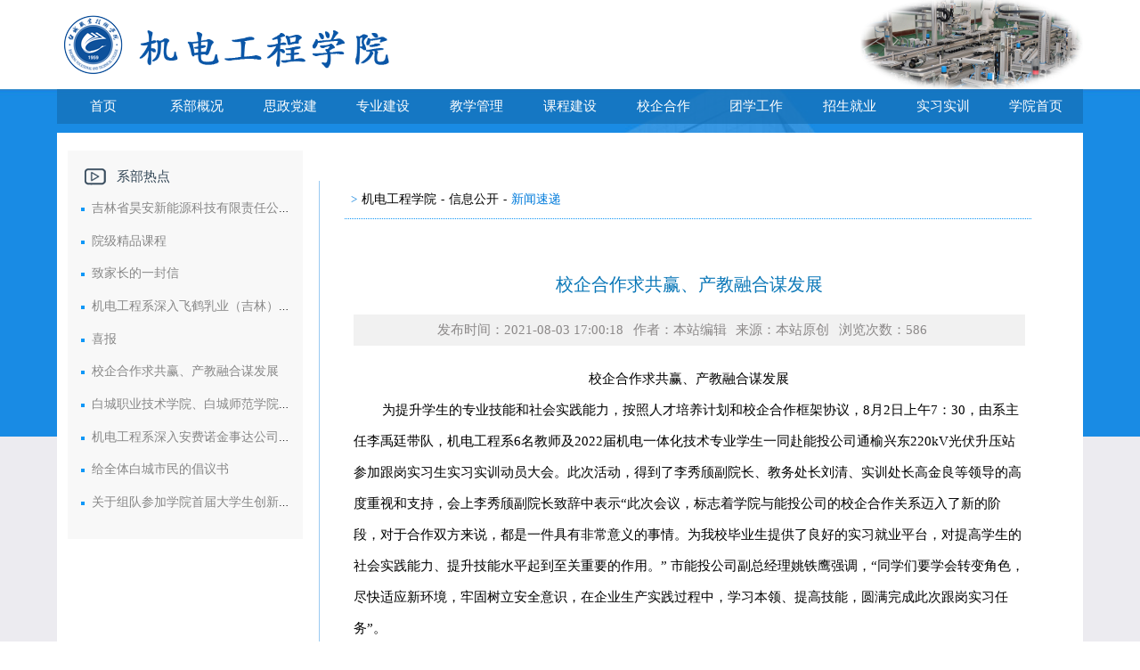

--- FILE ---
content_type: text/html;charset=UTF-8
request_url: https://www.bcvit.cn/jdxinwensudi/4222.jhtml
body_size: 4394
content:
<!DOCTYPE HTML PUBLIC "-//W3C//DTD HTML 4.01//EN" "http://www.w3.org/TR/html4/strict.dtd">
<html>
<head>
    <meta http-equiv="Content-Type" content="text/html; charset=UTF-8">
    <meta name="renderer" content="webkit">  
    <meta http-equiv="X-UA-Compatible" content="IE=Edge,chrome=1">
    <meta name="viewport" content="width=device-width,initial-scale=1,user-scalable=no">
    <meta name="baidu-site-verification" content="MGU7oXxhUC" />
    <title>教育部职业院校信息化教学能力提升培训 - 白城职业技术学院</title>
    <link rel="shortcut icon" href="/r/cms/www/default/images/bclogo.png">
    <link rel="stylesheet" href="/r/cms/www/default/css/zizhanej.css">
    <link rel="stylesheet" href="/r/cms/www/default/css/zizhanej2.css">
    <link rel="stylesheet" href="/r/cms/www/default/css/viewer.min.css">
    <script src="/r/cms/jquery.js" type="text/javascript"></script>
    <script src="/r/cms/front.js" type="text/javascript"></script>
    <script src="/r/cms/www/default/js/common.js" type="text/javascript"></script>
    <script type="text/javascript">
    $(function() {
        Cms.attachment("","4222","0","attach");
        Cms.viewCount("","4222");
        Cms.siteFlow("",location.href, document.referrer);
        });
    </script>
</head>
<body>
<!--header开始-->
<div class="header1 clearfix">
    <!--手机端导航-->
    <div class="sjdcaidan" id="sjdcaidan">
        <ul>
            <li><a href="/xueqianjiaoyuxi/index.jhtml">首页</a></li>

            <li><a href="http://www.bcvit.cn:80/jdxibugaikuang/index.jhtml" target="_self"> 系部概况</a></li>
            <li><a href="http://www.bcvit.cn:80/sizhengdangjian/index.jhtml" target="_self">思政党建</a></li>
            <li><a href="http://www.bcvit.cn:80/jdzhuanyejianshe/index.jhtml" target="_self">专业建设</a></li>
            <li><a href="http://www.bcvit.cn:80/shijianjidi/index.jhtml" target="_self">教学管理</a></li>
            <li><a href="http://www.bcvit.cn:80/jdkechengjs/index.jhtml" target="_self">课程建设</a></li>
            <li><a href="http://www.bcvit.cn:80/jdxiaoqihezuo/index.jhtml" target="_self">校企合作</a></li>
            <li><a href="http://www.bcvit.cn:80/jdtuanxuegongzuo/index.jhtml" target="_self">团学工作</a></li>
            <li><a href="http://www.bcvit.cn:80/jdzhaoshengjiuye/index.jhtml" target="_self">招生就业</a></li>
            <li><a href="http://www.bcvit.cn:80/shixishixunnews/index.jhtml" target="_self">实习实训</a></li>

            <li><a href="/">学院首页</a></li>
        </ul>
    </div><!--手机端导航结束-->
	
    <div class="h-neirong wid clearfix">
        <div class="logo2">
            <img src="/r/cms/www/default/images/tylogo.png">
            <img src="/r/cms/www/default/images_zsb/jdgcx.png" style="max-height:65px;">
        </div>
        <div class="xibulogo2">
            <img src="/r/cms/www/default/images_zsb/xibulogo.png" id="sjdanniu">
            <img src="/r/cms/www/default/images_zsb/jdtb.png" id="xibutb">
        </div>
    </div>
</div><!--header结束-->

<div class="top">
    <img src="/r/cms/www/default/images_zsb/top1.jpg" class="beijingtu">
    <div class="t-neirong clearfix wid">
        <div class="nav2 clearfix" id="n-xiala">
            <ul>
                <li><a href="/jidiangongchengxi/index.jhtml">首页</a></li>
				
                <li><a href="http://www.bcvit.cn:80/jdxibugaikuang/index.jhtml" target="_self"> 系部概况</a></li>
                <li><a href="http://www.bcvit.cn:80/sizhengdangjian/index.jhtml" target="_self">思政党建</a></li>
                <li><a href="http://www.bcvit.cn:80/jdzhuanyejianshe/index.jhtml" target="_self">专业建设</a></li>
                <li><a href="http://www.bcvit.cn:80/shijianjidi/index.jhtml" target="_self">教学管理</a></li>
                <li><a href="http://www.bcvit.cn:80/jdkechengjs/index.jhtml" target="_self">课程建设</a></li>
                <li><a href="http://www.bcvit.cn:80/jdxiaoqihezuo/index.jhtml" target="_self">校企合作</a></li>
                <li><a href="http://www.bcvit.cn:80/jdtuanxuegongzuo/index.jhtml" target="_self">团学工作</a></li>
                <li><a href="http://www.bcvit.cn:80/jdzhaoshengjiuye/index.jhtml" target="_self">招生就业</a></li>
                <li><a href="http://www.bcvit.cn:80/shixishixunnews/index.jhtml" target="_self">实习实训</a></li>

                <li><a href="/">学院首页</a></li>
            </ul>
        </div>
    </div>
</div>
<!--content内容开始-->
<div class="content-beijing">
    <div class="content wid clearfix" style="margin-top: 10px;">

        <div class="neirong clearfix">

            <!-- 所在位置 -->
            <div class="co-top " style="background:none">
    <p>
        <span style="color: #007bdb;">></span>
                <a href="#" target="_self">院部设置</a>
        <span style="color:#000;">-</span> 
        <a href="http://www.bcvit.cn:80/jidiangongchengxi/index.jhtml" target="_self">机电工程学院</a>
        <span style="color:#000;">-</span> 
        <a href="http://www.bcvit.cn:80/jdxinxigongkai/index.jhtml" target="_self">信息公开</a>
        <span style="color:#000;">-</span> 
        <a href="http://www.bcvit.cn:80/jdxinwensudi/index.jhtml" target="_self">新闻速递</a>
    </p>
</div>
            <!-- 新闻内容 -->
            <div class="co-neirong clearfix" id="jq22">
                <h1>校企合作求共赢、产教融合谋发展</h1>
                <p class="p1">
                    <span> 发布时间：2021-08-03 17:00:18</span>
                    <span> 作者：本站编辑</span>
                    <span>  来源：本站原创</span>
                    <span> 浏览次数：<span id="views"></span>
                </p>
                <p> <p align="center">
	<strong>校企合作求共赢、产教融合谋发展</strong></p>
<p>
	&nbsp; &nbsp; &nbsp; &nbsp; 为提升学生的专业技能和社会实践能力，按照人才培养计划和校企合作框架协议，8月2日上午7：30，由系主任李禹廷带队，机电工程系6名教师及2022届机电一体化技术专业学生一同赴能投公司通榆兴东220kV光伏升压站参加跟岗实习生实习实训动员大会。此次活动，得到了李秀颀副院长、教务处长刘清、实训处长高金良等领导的高度重视和支持，会上李秀颀副院长致辞中表示&ldquo;此次会议，标志着学院与能投公司的校企合作关系迈入了新的阶段，对于合作双方来说，都是一件具有非常意义的事情。为我校毕业生提供了良好的实习就业平台，对提高学生的社会实践能力、提升技能水平起到至关重要的作用。&rdquo; 市能投公司副总经理姚铁鹰强调，&ldquo;同学们要学会转变角色，尽快适应新环境，牢固树立安全意识，在企业生产实践过程中，学习本领、提高技能，圆满完成此次跟岗实习任务&rdquo;。</p>
<p>
	&nbsp; &nbsp; &nbsp; &nbsp; 本次实习采取现代学徒制培养模式，自2022年8月2日起至12月31日结束，为期5个月。会后，与会代表参观了升压站场区。</p>
<p>
	&nbsp;</p>
<p style="text-align: center;">
	&nbsp; &nbsp; &nbsp;<img alt="" src="/u/cms/www/202108/04093810h2fa.png" style="width: 556px; height: 263px;" /></p>
<p style="text-align: center;">
	&nbsp;市能投公司领导与学院领导、教师共同参加实习实训动员大会</p>
<p style="text-align: center;">
	<img alt="" src="/u/cms/www/202108/04093927to48.png" style="width: 554px; height: 266px;" /></p>
<p>
	&nbsp;</p>
<p align="center">
	李秀颀副院长和姚铁鹰副总经理签署校企合作协议</p>
<p align="center">
	<img alt="" src="/u/cms/www/202108/04094004k43j.png" style="width: 554px; height: 253px;" /></p>
<p align="center">
	学院领导为企业技术人员颁发兼职教师聘书</p>
<p style="text-align: center;">
	<img alt="" src="/u/cms/www/202108/040940216ymc.png" style="width: 554px; height: 275px;" /></p>
<p align="center">
	白城光伏发电站领跑奖励激励基地沙盘</p>
<p align="center">
	<img alt="" src="/u/cms/www/202108/040940596by0.png" style="width: 554px; height: 292px;" /></p>
<p align="center">
	白城光伏发电领跑基地项目概况</p>
<p style="text-align: center;">
	<img alt="" src="/u/cms/www/202108/04094120netw.png" style="width: 554px; height: 266px;" /></p>
<p align="center">
	通榆兴东220kV领跑励激励基地地室外广场</p>
<p style="text-align: center;">
	<img alt="" src="/u/cms/www/202108/04094138mbtd.png" style="width: 555px; height: 264px;" /></p>
<p align="center">
	通榆兴东220kV领跑奖励激励基地员工宿舍</p>
<p align="center">
	<img alt="" src="/u/cms/www/202108/040941531gml.png" style="width: 554px; height: 256px;" /></p>
<p align="center">
	通榆兴东220kV领跑奖励激励基地员工健身房</p>
<p align="center">
	<img alt="" src="/u/cms/www/202108/040942106wc2.png" /></p>
<p align="center">
	能投公司人力资源部张雪经理为学生介绍企业文化</p>
<p>
	&nbsp; &nbsp; &nbsp; &nbsp; 此次会议，标志着学院与市能投公司的校企合作关系迈入了新的阶段，机电工程系将依托校企合作平台积极开展实习实训，搭建合作项目，加强校企深度融合，开启校企合作的新篇章。</p>
<p>
	&nbsp;</p>
<p align="right">
	撰稿：纪东日</p>
<p align="right">
	审核：李禹廷</p>
<p align="right">
	2021年8月3日</p>
<p style="text-align: center;">
	&nbsp;</p>
<p>
	&nbsp;</p>
</p>



  
                <ul style=" margin-top:20px;">
                  <li ><strong>上一篇：</strong><a href="http://www.bcvit.cn:80/jdxinwensudi/4226.jhtml">机电工程系深入安费诺金事达公司走访调研</a></li>
                  <li><strong>下一篇：</strong><a href="http://www.bcvit.cn:80/jdxinwensudi/4186.jhtml">白城市能投公司来我系选拔跟岗实习学生</a></li>
                </ul>
            </div>
            
        </div>

        <!-- 系部热点 -->
        <div class="co-liebiao" id="liebiao"style="margin-right: 1%;width:23%;margin-left: 1%;">


        <div class="right-nav5">
            <h1><a href="#" >系部热点</a></h1>
            <ul style="padding:2% 6%;">
                                <li><a href="http://www.bcvit.cn:80/jyxx1/4623.jhtml" title="吉林省昊安新能源科技有限责任公司">吉林省昊安新能源科技有限责任公司</a></li>
                <li><a href="http://www.bcvit.cn:80/jingpinkecheng/1809.jhtml" title="院级精品课程">院级精品课程</a></li>
                <li><a href="http://www.bcvit.cn:80/jdtongzhigonggao/4474.jhtml" title="致家长的一封信">致家长的一封信</a></li>
                <li><a href="http://www.bcvit.cn:80/jdxinwensudi/4234.jhtml" title="机电工程系深入飞鹤乳业（吉林）分公司、成来电气有限公司走访调研">机电工程系深入飞鹤乳业（吉林）分公司</a></li>
                <li><a href="http://www.bcvit.cn:80/jdxinwensudi/4229.jhtml" title="喜报">喜报</a></li>
                <li><a href="http://www.bcvit.cn:80/jdxinwensudi/4222.jhtml" title="校企合作求共赢、产教融合谋发展">校企合作求共赢、产教融合谋发展</a></li>
                <li><a href="http://www.bcvit.cn:80/zsxx1/4610.jhtml" title="白城职业技术学院、白城师范学院分院 2022年初中起点招生简章">白城职业技术学院、白城师范学院分院 2</a></li>
                <li><a href="http://www.bcvit.cn:80/jdxinwensudi/4226.jhtml" title="机电工程系深入安费诺金事达公司走访调研">机电工程系深入安费诺金事达公司走访调</a></li>
                <li><a href="http://www.bcvit.cn:80/jdtongzhigonggao/4248.jhtml" title="给全体白城市民的倡议书">给全体白城市民的倡议书</a></li>
                <li><a href="http://www.bcvit.cn:80/jdtongzhigonggao/2927.jhtml" title="关于组队参加学院首届大学生创新创业大赛的通知">关于组队参加学院首届大学生创新创业大</a></li>
            </ul>
            <div class="clearfix"></div>
        </div>    </div>
</div>


<!--footer内容开始-->
<!--底部开始-->
<div class="footer1" >
<div class="f-neirong clearfix wid"  >
<div class="lianjie clearfix">
<div class="f-zuo"><p class="p1"><a href="#"><img src="/r/cms/www/default/images_zsb/lianjie.png">快速链接</a></p>

</div>

</div>
<div class="f-erweima clearfix">

<div class="xidh" style="float:left;margin-top: 10px;"><p class="p3">吉林省白城市白平公路50-34号 P.C:137000  Copyright © 2008-3 </p><p class="p3">联系电话：招生0436—5897171 就业0436-3360089 学院办公室0436-3361319</p></div>
<div class="erwei" style="display: block;float: right;margin-right:10px;"><img src="/r/cms/www/default/images/erweima.jpg" class="erweima"><span style="display: block;/*! float: right; */color: #fff;text-align: center;line-height: 30px;">微信公众平台</span></div>
</div>

</div>
</div>
<!--底部结束-->
</body>
</html>

--- FILE ---
content_type: text/html;charset=UTF-8
request_url: https://www.bcvit.cn/flow_statistic.jspx?page=https%3A%2F%2Fwww.bcvit.cn%2Fjdxinwensudi%2F4222.jhtml&referer=
body_size: 89
content:
<script>window.alert('当前链接中存在非法字符');window.history.go(-1);</script>

--- FILE ---
content_type: text/css
request_url: https://www.bcvit.cn/r/cms/www/default/css/zizhanej.css
body_size: 6654
content:
@charset "utf-8";
/* CSS Document */
*{ padding:0px; margin:0px;}
a{ text-decoration:none; color:#222;}
a:hover{ color:#142a48;} 
h1, h2, h3, h4, h5, h6, small {font-size: 100%; font-weight: normal;}
ol,ul li{ list-style:none;}
em,i,address{ font-style:normal;}
b,strong,th{ font-weight:normal;}
img,input{ border:0px;}
input,img,textarea,button{ vertical-align:middle;border:0px; font-family:" Microsoft YaHei";}
input[type="button"],input[type="submit"],input[type="reset"],select{-webkit-appearance:none;}
input,img,textarea{ vertical-align:middle; font-family:"Microsoft YaHei";}
body{ font-size:13px; font-family:"Microsoft YaHei"; }
.fl{ float:left;}
.fr{ float:right;}
.clear{ clear:both; height:0px; overflow:hidden;}
.clearfix:after{ content:""; height:0px; display:block; clear:both; visibility:hidden; }
.clearfix{ *zoom:1;}
.wid{ max-width:1500px; margin:0px auto;  }
.wid2{width:1400px; margin:0 auto; }
.header{ background:#f5f5f5;  height:40px;}
.h-left{ float:left;}
.h-left ul li{ float:left; margin-right:32px;line-height:39px; }
.h-left ul li a{font-size:14px; color:#5b5a5e;}
.h-left ul li a:hover{color:#3567ac;}
.h-left ul li img{ margin-right:6px;}
.h-right{ float:right;}
.h-right ul li{ float:left; margin-left:29px;font-size:15px; }
.h-right ul li img{ margin-right:6px;}
.sjdcaidan{ background:#FFF; opacity:0.8; width:50%; position:absolute; right:0px; top:10%; z-index:99999; display:none; height:100%;}
.sjdcaidan ul li{ margin-top:10%; text-align:center;}
/*.logo{ margin-top:21px; margin-bottom:21px; float:left;}*/

.logo{ margin-top:21px; margin-bottom:21px;float: left; }
.logo .xiaoxun{margin-top: 20px; margin-left: 60px;max-width: 300px;}
.top-neirong .input{position:relative;}
.top-neirong .input1{background: #f2f0f1;width: 21%;padding-left: 25px;font-size: 15px;color: #acabab;padding-top: 10px;padding-bottom: 10px;float: right;margin-top: 35px; position:relative; }
.top-neirong .input2{ position: absolute;right: 0.5%;top:34px;padding-top:15px; z-index:10; background:none; opacity:0;filter:alpha(opacity=0)  }
.top-neirong .input img{ position:absolute; right: 0.5%;top: 39px; z-index:9;}
.nav-beijing{background:#0A56A7; }

/* 漂浮菜单 */
.kj_link{ position: fixed; right:0; top:18%; z-index:99999;}
.kj_link li a{ color:#fff;width:90px; height:90px; margin-bottom:3px; display:block; text-align:center; position:relative;filter:Alpha(opacity=80); background:#000;}
.kj_link li a span{ position:absolute; bottom:10px; left:0; width:100%; text-align:center;}
.kj_link li.grzx a{ border-radius:5px 0 0 0; font-size:14px; background:rgba(48,73,135, 0.9); }
.kj_link li.grzx a:hover{background:#304987;}
.kj_link li.grzx a span.mp{ margin-top:-10px; display:block;    position: absolute;
    top: 36px; font-size:16px;}
.kj_link li.wycx a{  background:rgba(0, 0, 0, 0.6) url(../images/lhj_2.png) 31px 15px no-repeat;}
.kj_link li.wycx a:hover{background:#304987 url(../images/lhj_2.png) 31px 15px no-repeat;}
.kj_link li.wyzx a{  background:rgba(0, 0, 0, 0.6) url(../images/lhj_3.png) 31px 15px  no-repeat !important;border-radius:5px 0 0 0 ;background: #21201b url(../images/lhj_3.png) 31px 15px no-repeat;}
.kj_link li.wyzx a:hover{background:#304987 url(../images/lhj_3.png) 31px 15px  no-repeat !important;}
.kj_link li.wyts a{  background:rgba(0, 0, 0, 0.6) url(../images/lhj_4.png) 31px 15px  no-repeat !important;;border-radius:5px 0 0 0 ;background: #21201b url(../images/lhj_4.png) 31px 15px no-repeat;}
.kj_link li.wyts a:hover{background:#304987 url(../images/lhj_4.png) 31px 15px  no-repeat !important;;}
.kj_link li.wypj a{  background:rgba(0, 0, 0, 0.6) url(../images/youce5.png) 31px 15px  no-repeat !important;;border-radius:5px 0 0 0 ;background: #21201b url(../images/lhj_5.png) 31px 15px no-repeat;}
.kj_link li.wypj a:hover{background:#304987 url(../images/youce5.png) 31px 15px  no-repeat !important;;}
.kj_link li.wb a{  background:rgba(0, 0, 0, 0.6) url(../images/lhj_6.png) 31px 15px  no-repeat;}
.kj_link li.wb a:hover{background:#304987 url(../images/lhj_6.png) 31px 15px  no-repeat;}
.kj_link li a:hover{ background:#fff;}

.kj_link li.fhdb a{ width:90px; height:44px; border-radius:0 0 0 5px !important;; background:#304987 url(../images/ico11_zwl.png) no-repeat center}
.kj_link li.fhdb a:hover{ color:#ff6200;background:rgba(0, 0, 0, 0.6) url(../images/ico2_zwl.png) no-repeat center !important;; position:inherit;background:#21201b url(../images/ico2_zwl.png) no-repeat center;}

/*.nav{ float:right; width:67%; }*/
.nav ul li{ float:left; width: 9.09%; text-align:center;  position:relative;font-size: 16px;
line-height: 300%;}
.nav{}
.nav ul li:hover{ background:#f4f2f2; }
.nav ul li:hover a{ color:#3567ac;}
.nav ul li a{ font-size:16px; color:#ffffff;font-weight: 600;}
.banner{background-image:url(../images/banner0.jpg);}
.xuefeng{ position:absolute; bottom:10px; left:25%; z-index:111; width:60%; display:none;}
.xuefeng ul li{ float:left; width:200px; margin-right:24px; text-align:center; padding-top:10px; padding-bottom:10px; background:rgba(222,222,222,0.8); border-radius:5px;  }
.xuefeng ul li a{font-size:18px; color:#4b4b4b;}
.xuefeng ul li:hover{ background:rgba(5,71,147,0.7);}
.xuefeng ul li:hover a{ color:#ffffff;}
.xuefeng ul li img {
    margin-top: -11px;
    margin-right: 4%;
}
.xuefeng ul .gengduo{ width:5%; background:rgba(5,71,147,0.7);float: right;margin-top: -46px;margin-right: 14%;}
.xuefeng ul .gengduo a{color:#ffffff;}
.xuefeng ul li:nth-child(1){ background:rgba(5,71,147,0.7);}
.xuefeng ul li:nth-child(1) a{color:#ffffff;}
.tubiaokuang{ width:77%; overflow:hidden;  margin-left:15px;height: 46px; }
#tubiao{ width:1000%;transition:1s;  }
#big_box{ max-height: 519px; overflow:hidden; position:relative;}

#tupian{width:1000%;   }
#tupian img{float:left; width:10%; }
#button{ position:absolute; right:20px;bottom:20px;margin-left:-55px;z-index:100;}

#button span{ display:inline-block;width:10px;height:10px;  margin-left:4px;margin-right:4px;  background:#CCC;  cousor:pointer;}
.arrow{ display:none; text-decoration:none;color:#FFF;font-size:70px;font-weight:200; width:50px;height:100px;text-align:center;line-height:100px;background:rgba(6,135,250,0.4);position:absolute; top:40%;z-index:10; cursor:pointer; }
#big_box:hover .arrow{   }
.arrow:hover{}
#button .on{ background:#0A56A7;}
#prev{left:3px;}
#next{ right:3px;}

/*btns*/
.btns{ background:#f2f1f1; width:100%; height: 142px;margin-top:5px;}
.img-scroll { position:relative; margin:0 auto; width:100%;  height: 140px; float:left; }
.img-scroll .prev,.img-scroll .next { position:absolute; display:block; width:51px; height:69px;
top: 37px; color:#FFF; text-align:center; line-height:100px; background-size:80%}
.img-scroll .prev { background:url(../images/leftjt.gif) no-repeat; left:0px;}
.img-scroll .next {background:url(../images/rightjt.gif) no-repeat; right:0px;}
.img-list { position:relative; width:90%; height: 140px; overflow:hidden; margin:0 auto; padding-top: 25px;}
.img-list ul { width:100%;}
.img-list li {
    float:left;
    display:inline;
    width:14%;
    height: 140px;
    margin:0 1%;
    text-align:center;
    -webkit-transition: width 0,15s, height 0.15s, 
    
    
    
    
    
    
    
    
    
    
    
    
    
    
    
    
    
    
    
    
    
    
    
    
    
    
    
    
    
    
    
    
    
    
    
    
    -webkit-transform 0.15s;/* For Safari 3.1 to 6.0 */
    transition: width 0.15s, height 0.15s, transform 0.15s;
    }
.img-list li:hover{-webkit-transform:scale(1.1) ; /* Chrome, Safari, Opera */
    transform:scale(1.1);}
.img-list li a img{ width:30%;}
.img-list li a span{ line-height:50px; font-size: 16px; color:#393939;}


/*新闻*/
.c-left{ width:45%;margin-left: 4%; float:left; padding-top:46px; padding-bottom: 86px; padding-right:10px;  overflow:hidden;   }
.zuixinzixun-top p{margin-left:10px;margin-bottom: 16px;}
.zuixinzixun-top p a{ color:#888888;font-size:21px; margin-right:38px;font-weight: 600;}
.zuixinzixun-top p a:nth-child(1){border-bottom: 4px solid #0A56A7;padding-bottom: 15px;}
 /*.zuixinzixun-top p a:hover{border-bottom: 2px solid #0A56A7;padding-bottom: 15px;}*/
.zuixinzixun-top p b a{ color:#222222;}
.zuixinzixun-top span{ float:right; margin-right:40px;  }
.zuixinzixun-top span a{font-size:14px;}
.zuixinzixun-liebiao{ margin-top:8px; }
.zuixinzixun-liebiao ul li{ padding-top:18px; border-right:1px solid #e7e7e7;}
.zuixinzixun-liebiao ul li p{ width:70%; white-space:nowrap;overflow:hidden;text-overflow:ellipsis;margin-left:10px; }
.zuixinzixun-liebiao ul li p a{font-size: 16px;color: #222222;}
.zuixinzixun-liebiao ul li p a:hover{ color:#3567ac;}
.zuixinzixun-liebiao ul li span{font-size: 13px; float:right; margin-right:10%; margin-top:-20px; }
.zuixinzixun-liebiao ul li span{ color:#969595;    margin-right: 3%;}
.zuixin{ width:1000%; }
.zuixin .zuixinzixun-liebiao{ float:left; width:10%; }
.c-right{ float:left; width:45%; position:relative;margin-right:5%;}
/*.c-right .input1{background:#f2f0f1;margin-left:85px; width:87%;   padding-left:25px; font-size:17px; color:#acabab;padding-top:15px; padding-bottom:15px;  }
.c-right .input2{ position: absolute;right: 2%;top: 65px;padding-top:15px; z-index:10; background:none; opacity:0;filter:alpha(opacity=0);  }
.c-right .input img{ position:absolute; right:2%; top:65px; z-index:9;}*/
/*.c-right .input img{ background:#f2f0f1;padding-top: 15px;padding-bottom: 15px;margin-left: -10px;width: 4.85%;padding-right: 9px;}*/
.tongzhigonggao{ margin-left:85px; padding-bottom: 80px; padding-top:46px;}
.tongzhigonggao h2{  margin-bottom:24px;font-weight: 600;font-size: 21px;}
.tongzhigonggao ul li{ padding-top:18px;font-size:16px;  width:100%;}
.tongzhigonggao ul li p{width:70%; white-space:nowrap;overflow:hidden;text-overflow:ellipsis;}
.tongzhigonggao ul li p a{ color:#222222;}
.tongzhigonggao ul li p a:hover{ color:#3567ac;}
.tongzhigonggao ul li span{font-size: 13px; float:right; margin-right:2%; color:#969595; margin-top:-19px;}
.footer{ background:#323232; padding-top:23px; padding-bottom:24px;}
.f-neirong .shiye{ float:left; margin-right:48px;max-width: 80px;min-height: 80px;}
.f-neirong .lianxi{ float:left; border-left:2px solid #858181; padding-left:43px;margin-top: 13px;}
.f-neirong .lianxi ul li{ font-size: 16px; color:#ffffff; margin-top:20px;}
.f-neirong .lianxi ul .li1{ margin-top:0px;}
.f-neirong .erweima{ max-width: 93px;}
.erji{ width:700% !important;}
.erji dl dd{ width:14.28% !important;}
.erji1{ left:-100%;  }
.erji2{  left:0%; width:400% !important;}
.erji2 dl dd{ width:25% !important;}
.erji3{ left: 0%;
width: 200% !important;}
.erji3 dl dd{ width:50% !important;}
.erji4{ left:0%; width:200% !important; }
.erji4 dl dd{ width:50% !important;}
.erji5{  left:0%;  width:100% !important;}
.erji5 dl dd{ width:100% !important;}
.erji6{ left:0%;  width:100% !important; }
.erji6 dl dd{ width:100% !important;}
.erji7{ left:0%;  width:100% !important; }
.erji7 dl dd{ width:100% !important;}
.erji8{  left:0%;  width:100% !important;}
.erji8 dl dd{ width:100% !important;}
.erji9{  left:-300%; width:400% !important;}
.erji9 dl dd{ float:right !important; width:25% !important;}
#xiala{position:absolute; z-index:9999; top: 100%;  background:#0A56A7;background: rgba(10, 86, 167,0.8);width:1000%; display:none; height:100%;border-top: 2px solid rgba(244,242,242,0.8);}
#xiala dl dd{ line-height: 300%; float:left; width: 10%;}
#xiala dl dd:hover{background: #f4f2f2;background:rgba(244,242,242,0.8);}
#xiala dl dd a{color:#ffffff;}
#xiala dl dd:hover a{ color:#3567ac;}
#youce{ position:fixed; right:35px; top:28%; z-index:9999;}
#youce ul .li1{ background:#f74c5f; padding:10px;  margin-bottom:10px;}
#youce ul .li1 .img1{ margin-left:25%;}
#youce ul .li1 p{ font-size: 16px;
color: #ffffff;
margin-top: 10px;
text-align: center;
margin-bottom: 5px;}
#youce ul .li2{ background:#f2bc00; padding:10px; margin-bottom:10px;border-radius:10px 10px 0px 0px;}
#youce ul .li3{ background:#adcc64; padding:10px; border-radius:0px 0px 10px 10px; }
.sjdtu{ display:none;}
.content-beijing{background: #ecebf0;padding-bottom: 10px;}
.co-top{/*! background-color: #6f8696; */height: 42px;line-height: 42px; border-bottom:1px dotted #0f96f6; width:100%;/*! margin-top: 10px; */margin-bottom: 5px;/*! color: #0f96f6; *//*! padding-top: 2%; *//*! padding-right: 5%; */}
.co-top p {   margin-left: 7px;}
.co-top p span{color:#000;}
.co-top p a{ color:#000;margin-right: 2px;margin-left: 2px;font-size: 14px;}
.co-top p a:nth-last-child(1){ color: #007bdb;}
.co-top p a:nth-child(1){display:none;}
.co-top p a:nth-child(2){display:none;}
.co-top p span:nth-child(3){display:none;}
.neirong2 { float:left;width:100%; }
.neirong { float:right;width:67%; border-left: 1px solid #99caf1;padding-left: 28px;margin-top: 54px;margin-bottom: 50px;margin-right: 5%;}
.co-liebiao{ float:right;margin-top: 10px; } 
.co-liebiao-1{ float:left; }
.co-neirong{/*! background-color: #f8f8f8; *//*! width: 90%; */padding-left: 10px;padding-right: 1%;padding-bottom:68px;min-height: 329px;}
.co-neirong p img{ width:100%;}
.co-neirong h1{ text-align:center;padding-top:55px; margin-bottom:20px;font-size: 20px;color: #0876b7;font-weight: normal; }
.co-neirong .p1{ text-align: center;margin-bottom: 20px;background: #f1f1f1;font-size: 13px;color: #8B8888;}
.co-neirong .p1 span{ margin-right:1%;}
.co-neirong .p2{ float:right}
.co-neirong .img1{ margin-top:53px; margin-left:73px; margin-bottom:70px; width:90%;}
.co-neirong p{     font-size: 15px;line-height: 35px;font-weight: 400;}
.co-neirong span{     font-size: 15px;line-height: 35px;font-weight: 400;}
.co-liebiao{width: 25%; /*! background:#f9f9f9; */ float:left;  height: 100%; /*! margin-right: 1%; */}
.co-liebiao ul .li1:nth-child(1){/*! border-top:none; *//*! width: 10%; */}
.co-liebiao ul .li1{ font-size:16px; font-weight:600; margin-left:34px; border-top:1px solid #e6e6e6; /*! padding-top:15px; */ /*! padding-bottom:15px; */ margin-right:34px; height: 40px;line-height: 40px;border: 1px solid #0f96f6;margin-bottom: 10px;/*! color: #ffff; */padding-left: 15px;}
.co-liebiao ul .li1 img{ float:right; margin-top:5px;display: none;}
.co-liebiao ul .li1 dl{ display:none;}
.co-liebiao ul .li2:nth-child(1){border-top:none;}
.co-liebiao ul .li2{ font-size:16px; font-weight:600;  border-top:1px solid #e6e6e6; padding-top:15px; padding-bottom:15px;padding-left:45px; padding-right:45px; }
.co-liebiao ul .li2 img{ float:right; margin-top:5px;}
.co-liebiao ul .li2 dl{ display:none;}
.co-liebiao ul .li2:hover{background-color:#2d93d9;}
.co-liebiao ul .li2:hover a{color:#fff;}
.co-liebiao ul li dl dd{font-weight:400; background:url(../images/content28.png) no-repeat left center; padding-left:20px; margin-top:18px;}
.co-liebiao-1{ width:24.2%; background:#f9f9f9; float:right; padding-top:53px; height: 100%; }
.co-liebiao-1 ul li{ font-size:16px; font-weight:600; margin-left:45px; border-bottom:1px solid #e6e6e6; border-top:1px solid #e6e6e6; padding-top:20px; padding-bottom:20px; margin-right:45px; }
.co-liebiao-1 ul li img{ float:right; margin-top:5px;}
.co-liebiao-1 ul li dl{ display:none;}
.co-liebiao-1 ul li dl dd{font-weight:400; background:url(../images/content28.png) no-repeat left center; padding-left:20px; margin-top:18px;}
.co-liebiao1{ width:100%; padding-top: 8px; padding-bottom:55px; /*! border-top:1px solid #e6e6e6; */}
.co-liebiao1 ul li:nth-child(1){ margin-top:27px;}
.co-liebiao1 ul li {margin-top:15px; font-size: 16px;}
.co-liebiao1 ul li p{text-indent: 0em;line-height: 20px;display: inline-block;width:70%; white-space:nowrap;overflow:hidden;text-overflow:ellipsis;}
.co-liebiao1 ul li span{ margin-left:30px; color: #bbbbbb;font-size: 14px;float: right;}
.co-liebiao1 ul li .shenhong{color: #c33a15;margin-right: 1%;display: none;}
.co-neirong .pp1{ text-align:center; margin-bottom:50px; margin-top:50px;}
.co-neirong .pp1 .a1{ background:#eaeaea; padding:10px 30px; }
.co-neirong .pp1 .a2{ color:#ff8552;}
.co-neirong .pp1 a{ background:#f3f3f3; padding:10px 15px;}
.co-neirong .pp1 .a6{ background:#62b9b0; padding:10px 30px; }
.co-liebiao ul .li1 a{color: rgb(15, 150, 246);}
.co-liebiao ul .li1:hover{background: rgb(15, 150, 246) none repeat scroll 0% 0%;}
.co-liebiao ul .li1:hover a{color:#ffffff;}
.banner1 img{ height:300px; width:100%;}
.pages{ margin-top:50px;display: inline-block;}
.pages a{ cursor:pointer;}
.lhj_zy{ display: inline-block;}
.select_showbox{ display:none;}
.select_box{ display:none;}
.selected{ display:none;}

.daosanjiao{float:left; margin-top:9px;cursor: pointer; width:0px;height:0px;border-top:15px solid transparent;border-bottom:15px solid transparent;border-right:15px solid #054793; margin-right:20px;}
.daosanjiao2{float: right;margin-top: -38px;cursor: pointer; width:0px;height:0px;border-top:15px solid transparent;border-left:15px solid #054793;border-bottom:15px solid transparent; cursor: pointer;margin-right: 11%;}
.tubiao{ width:9999px; margin-top:10px; }
.ziliudi{filter: progid:DXImageTransform.Microsoft.AlphaImageLoader(
    src='http://www.bcvit.cn:8090/r/cms/www/default/images/ziliudi.jpg',
    sizingMethod='scale');margin-bottom: 5px;margin-top: 5px;background-size: cover;}
.ziliudi .h1{height: 132px;line-height: 132px;text-align: center;text-shadow: 2px 2px #ffffff;}
.ziliudi .h1 a{ color:#da3b1d; font-size:33px;}

/*页脚友情链接*/

.links{ background:#f5f5f5; width:100%; padding:20px 0 20px 0; margin:5px 0;}
.yq_link h1{ text-align: center; color:#0A56A7; font-size:16px; text-indent:38px; font-weight:normal; padding:10px 0 20px 0; border-bottom: #dadada 1px solid; }
.yq_link h1 span{margin-left:10px; margin-right:3%;}
.yq_link h1 a{ margin:0 2%;    line-height: 35px;}
.xb{ width:100%; margin:0px auto;}
.xb li{ width:12.4%; margin:20px 0% 0px; float:left; text-align:center; font-size:16px;-webkit-transition: width 0,15s, height 0.15s, -webkit-transform 0.15s; /* For Safari 3.1 to 6.0 */
    transition: width 0.15s, height 0.15s, transform 0.15s;}
.xb li:hover{-webkit-transform:scale(1.1) ; /* Chrome, Safari, Opera */
    transform:scale(1.1);}
.xb li img{ width:20%;}
.xb li span{     display: block;
    padding: 10px 0;}
.wz{ margin-right:10px;margin-bottom: 12px;display: none;}
.right-nav4{ background-color:#f8f8f8; font-size:smaller;    padding: 20px 0 20px 0;}
.right-nav5{ margin-top:10px;background-color:#f8f8f8; font-size:smaller;    padding: 20px 0 20px 0;}
.right-nav4 li{margin-top:5%;}
.right-nav4 h1 {background:url(../images/tb1.png) 20px 0 no-repeat; text-indent:55px;}
.right-nav4 h1 a{ font-size: 15px;
    font-weight: normal;
    color: #314555; }
.right-nav4 ul a{color:#878787}
.right-nav4 ul img{ width:100%;} 
.right-nav4 ul{    padding: 2% 10%;}
.right-nav5 li{margin-top:2%;line-height: 32px; white-space:nowrap;overflow:hidden;text-overflow:ellipsis; background:url(../images/ico_blue.jpg) 0 15px no-repeat; text-indent:12px; }
.right-nav5 h1 {background:url(../images/tb2.png) 20px 0 no-repeat; text-indent:55px;}
.right-nav5 h1 a{     font-size: 15px;
    font-weight: normal;
    color: #314555;}
.right-nav5 a{color:#878787;font-size:14px;}
.lanmutubiao{max-width: 38px;float: left;margin-top: -4px;margin-left: 20%;margin-right: 3%;}
.fa {
    display: inline-block;
border-top: 5px solid #FFFFFF;
border-left: 5px solid #161110;
border-bottom: 5px solid #FFFFFF;
margin-right:10px;
}
.erjitb{max-width: 9px;margin-right: 18px;}



@media screen and ( max-width:1680px){
.wid{ width:1400px;}

	}
@media screen and ( max-width:1440px){
.wid{ width:1200px;}


	}
@media screen and ( max-width:1366px){
.img-list li {
    float: left;
    display: inline;
    width: 18%;
    height: 160px;
    margin: 0 1%;
    text-align: center;
}
.img-list li a img {
    width: 40%;
}


		}
@media screen and ( max-width:1280px){


		
.wid{ width:90%;}

.xuefeng {position: absolute;bottom: 10px;left: 19%;z-index: 111;width: 68%;}
	
.xuefeng ul .gengduo {width: 6%;}
.f-neirong .lianxi ul li {font-size: 14px;}
.zuixinzixun-liebiao ul li p {font-size: 14px;}

}


@media screen and ( max-width:1268px){
.logo .xiaoxun { display:none;}
.top-neirong .input1 { display:none}
.top-neirong .input img{ display:none}
.logo .xiaoxun {margin-left: 0px;}
.c-right { width:49%;}
.logo { margin-left:30%;}
.nav {width: 100%;}
.c-left {width: 100%;}
.c-left { margin-left: 0px;}
.c-right {width: 100%;padding-bottom: 50px;}
.xuefeng { display:none;}
#youce{ display:none;}
.c-right .input img { right:-20px;}
.c-right .input img { right: 20px;}
.c-right .input1 { width:96%;margin-left:10px;}
.tongzhigonggao {margin-left: 10px;}
.zuixinzixun-liebiao ul li{ border-right:none;}
	}

@media screen and ( max-width:1130px){

.c-right{margin-right=0px;}
.img-list li a span {line-height: 20px;margin-top: 5px; display: block;}
.btns{ height:159px;}
.input{ display:none}
.img-scroll .prev, .img-scroll .next {background-size: 60%;top: 57px;}
}

@media screen and ( max-width:1024px){
.ziliudi .h1 a { font-size:24px;}
.neirong {width: 100%;}
.nav ul li a{ font-size:14px;}
.zuixinzixun-liebiao ul li span { margin-right:2%;}	
.co-liebiao{ display:none; }
.co-liebiao-1{ display:none; }
.neirong{margin-right:0px;border:none;}
.co-liebiao1 ul li{width: 95%;white-space: nowrap;overflow: hidden;text-overflow: ellipsis;}
.co-liebiao1 ul li span{display:none;}
		}

@media screen and ( max-width:768px){	
#xiala dl dd a {font-size: 11px;}
.c-left { margin-left:0px;}
.xb li {width: 25%;}
.kj_link { display:none;}
#big_box:hover .arrow { display:none;}
.logo {margin-left: 22%;}
.zuixinzixun-top p {margin-left: 10px;}
.zuixinzixun-liebiao ul li p {margin-left: 10px;}
.f-neirong .shiye { margin-right:15px;}
.f-neirong .lianxi { margin-left:0px; padding-left:15px;}
.erji { top:60px;}
.zuixinzixun-liebiao ul li span { margin-right:2%;}
.co-neirong .img1{ width:80%;}
}

@media screen and ( max-width:760px){
.h-left { display:none;}.nav { display:none;}
}

@media screen and ( max-width:604px){ 
.ziliudi .h1 a { font-size: 16px;}
.ziliudi .h1 {height: 55px; line-height:55px;}
.logo {   margin-left: 9%;}
.img-list{ width:80%;}
.img-list li { float:left; display:inline; width:25%; height:160px;margin:0 0%; text-align:center;}
.img-list ul{width:90%;margin:0 auto;}
.img-list ul {width: 90%;margin: 0 auto;}
}

@media screen and ( max-width:480px){
.co-neirong .p1 {text-indent: 0em;margin-left: 5%;}
.co-neirong h1 {margin-left: 5%;}
.co-neirong p {margin-left: 5%;}
.erjitb {padding-left:10px;margin-right: 8px;margin-bottom: 4px;}
.btns {height: 130px;}
.img-scroll .prev, .img-scroll .next {top: 34px;}
.f-neirong .lianxi {border-left:none;}
.co-neirong {width: 95%;padding-left: 0%;}
.co-liebiao1 ul li span {margin-left: 0px;}
.yq_link h1 {text-indent: 0px;}
.xb li {width: 33%;}
.co-liebiao1 ul li { font-size:14px;}
.sjdtu{ display:block;}
.header{ height:30px;padding-top:10px; padding-bottom:10px;}
.logo { margin-left: 5%;}
.c-right .input1 {width: 93%;}
.f-neirong .shiye { display:none}
.co-top p a {margin-right:0px;margin-left: 0px;}
	}

@media screen and ( max-width:450px){
.logo img {width: 90%;margin-left: 5%;}
.logo .xiaoxun {width: 90%;margin-left: 5%;}
.logo { margin-left: -4%;}
.c-right .input1 img {right: 5px;}
.ziliudi .h1 a {font-size: 12px;}
.zuixinzixun-top p a {color: #b4b4b4;font-size: 18px;margin-right: 15px;}
	}	

@media screen and ( max-width:411px){

.c-right .input1 { width: 90%;padding-top: 15px;padding-bottom: 15px;}
.co-liebiao1 ul li p {width:63%;}
		}

@media screen and ( max-width:375px){		
.co-top p a {font-size:12px;}
.c-left { padding-bottom:0px;}

}

--- FILE ---
content_type: text/css
request_url: https://www.bcvit.cn/r/cms/www/default/css/zizhanej2.css
body_size: 3943
content:
@charset "utf-8";
/* CSS Document */
*{ padding:0px; margin:0px;}
a{ text-decoration:none; color:#484d51;}
a:hover{ color:#0168b7;} 
ol,ul li{ list-style:none;}
em,i,address{ font-style:normal;}
b,strong,th{ font-weight:normal;}
img,input{ border:0px;}
input,img,textarea,button{ vertical-align:middle;border:0px; font-family:" Microsoft YaHei";}
input[type="button"],input[type="submit"],input[type="reset"],select{-webkit-appearance:none;}
input,img,textarea{ vertical-align:middle; font-family:"Microsoft YaHei";}
.fl{ float:left;}
.fr{ float:right;}
.clear{ clear:both; height:0px; overflow:hidden;}
.clearfix:after{ content:""; height:0px; display:block; clear:both; visibility:hidden; }
.clearfix{ *zoom:1;}
.wid{ width:1300px; margin:0 auto;   }
body{ font-size:13px; font-family:"Microsoft YaHei";  }
.header-top{ background:#f5f5f5;  height:40px;}
.h-left2{ float:left;}
.h-left2 ul li{ float:left; margin-right:32px;line-height:39px; }
.h-left2 ul li a{font-size:14px; color:#5b5a5e;}
.h-left2 ul li a:hover{color:#3567ac;}
.h-left2 ul li img{ margin-right:6px;}
.header1{  background:#FFF;}
.logo2{padding-top:15px; float:left;}
.logo2 img{max-width:300px;}
.xibulogo2{ float:right;}
#xibutb{max-width: 300px;max-height: 100px;}
#xibuanniu{display:none;}
.top{ width:100%; position:relative;}
.beijingtu{  width:100%;position:absolute; top:0px; left:0px; height:390px;   }
.nav2{  }
.nav2 ul li{ float:left; width: 9.09%; text-align:center;position:relative;  padding-top:10px; padding-bottom:10px;background:rgba(20,111,182,0.7);}
.nav2 ul li:hover{ background:#f27714;}
.nav2 ul li a{ font-size:15px; color:#ffffff;}
.erji{ position:absolute; z-index:9999; top:100%;   opacity:0.8; width:100%; display:none; }
.erji dl dd{ line-height:30px;background:rgba(20,111,182,0.8);}
.erji dl dd:hover{ background:rgba(242,119,20,0.8);}
.erji dl dd a{color:#ffffff;}
.c-neirong2{ }

#lunbo{ overflow:hidden;  }
.c-neirong2 .lunbokuang{ width:51%;   background:#FFF; float:left;position:relative; /*height: 492px;*/overflow: hidden;}
#tupian2{width:1000%;  }
#tupian2 img{ float:left; width:10%;height: 410px;}
#button2{ position:absolute; right:32px;z-index:1112;bottom: 9px;}

#button2 span{ display:inline-block;width:10px;height:10px;  margin-left:4px;margin-right:4px; border:1px solid #FFF;  background:#ffffff;  cousor:pointer; border-radius:10px;}
.arrow2{ display:none; text-decoration:none;color:#FFF;font-size:70px;font-weight:200; width:50px;height:100px;text-align:center;line-height:100px;background:rgba(6,135,250,0.4);position:absolute; top:180px;z-index:10; }
#button2 .on{ background:#F00;}
#prev2{left:0px;}
#next2{ right:0px;}
.wenzi{ background:rgba(14,31,16,0.5); padding-top:10px; padding-bottom:10px; position:absolute; z-index:1111; bottom:0px; width:1000%;}
.wenzi p{ margin-left:15px;float:left;width:10%;}
.wenzi p a{ color:#ffffff;}
.y-neirong a{color:#ffffff; }
.t-youce{ width:48%; float:left; }
.t-youce .y-neirong{ float:left;overflow:hidden; height:100%;width: 100%;}
.y-neirong h3{margin-left:26px; font-weight:400; margin-bottom:15px; padding-top:15px; padding-bottom:15px; font-size:16px; padding-left:10px; padding-right:10px;}
.y-neirong h3 a{ padding:8px; padding-left:25px;}
.y-neirong h3 .a1{background:url(../images_zsb/gangbeijing.png); left:0px; top:0px;}
.y-neirong h3 a:hover{ background:url(../images_zsb/gangbeijing.png); left:0px; top:0px;}
.y-neirong h1{margin-left:26px; font-weight:700; padding-bottom:20px; border-bottom:1px solid #f9fcfe; margin-bottom:18px;}
.y-neirong p{ margin-left:26px; line-height:28px; text-indent:2em;}
.y-neirong ul li{margin-left:26px; margin-top:16px;background:url(../images_zsb/dian.png) no-repeat left center; padding-left:10px;}
.y-neirong ul li span{ float:right; color:#ffffff;}
.content{margin-top:10px;background: #fff;z-index: 5;position: relative;}
.c-neirong1{ width:100%; margin-top:11px; padding-top:25px; padding-bottom:25px;background:#FFF; }
.c-neirong1 ul li{ float:left; width:24.7%; margin-right:2px; border-right:1px solid #e1e1e1;}
.c-neirong1 ul .li1{ margin-right:0px; border:none;}
.c-neirong1 ul li img{ margin-left:50px; float:left;}
.c-neirong1 ul li img:hover{ transform:scale(1.1);}
.c-neirong1 ul li p{ color:#484d51; margin-top:5px; }
.c-neirong1 ul li .div1{ float:left;margin-left:12px; margin-top:10px;}
.c-neirong1 ul li .div1 h3{ font-weight:500;font-size: 16px;}
/*.c-neirong1 ul li p:nth-child(3){ font-size:16px; color:#000;margin-top:8px;}*/
.neirong2-left{ width:77%; background:#FFF; float:left; margin-top:11px;height: 308px;}
.neirong2-left .ppl{ background:#1470b9; padding-top: 10px;padding-bottom: 10px;}
.neirong2-left .ppl a{ font-size:15px; color:#FFF; margin-left:10px;}
.neirong2-left .ppl .jiaoyu{ margin-right:10px;margin-bottom: 3px;}
.neirong2-left .ppl .gengduo{ float:right; margin-right:19px; margin-top:5px}
.neirong2-left h3{font-size: 14px;font-weight: 400;line-height: 20px;display: inline-block;width: 70%;white-space: nowrap;overflow: hidden;text-overflow: ellipsis;}
.neirong2-left ul li{ line-height:35px; margin-left:19px; margin-right:15px;font-size: 14px;}
.neirong2-left ul li span{ float:right; color: #a6a6a6;font-size: 13px;}
.neirong2-left ul{ margin-top:15px; padding-bottom:13px;}
.neirong2-right{width:23%;  float:left; position:relative; padding-top:11px;}
.neirong2-right-beijing{ width:100%; position:absolute; top:11px; z-index:-999;height: 308px;   }
.neirong2-right h3{ margin-top:10px; margin-bottom:14px;padding-left: 11px;}
.neirong2-right h3 a{ color:#ffffff; font-size: 15px;padding-left: 11px;}
.neirong2-right h3 .zszl{ margin-bottom:6px;}
.neirong2-right ul li{ margin-left:12px; line-height:30px; background:url(../images_zsb/dian.png) no-repeat left center; padding-left:12px;}
.neirong2-right ul li p{color: #fff;width:95%; white-space:nowrap;overflow:hidden;text-overflow:ellipsis;}
.neirong2-right ul li a{ color:#ffffff;}
.c-neirong3{ }
.c-neirong3 img{ width:100%;margin-top:11px; margin-bottom:11px; }
.neirong4-1{ background:#FFF; float:left; width:30.4%; border-top:2px solid #0168b7; margin-top:1px;padding-bottom: 20px;height: 230px;}
.neirong4-1 .pp{ padding-top:13px; padding-bottom:10px;margin-bottom: 10px;}
.neirong4-1 .pp a{ font-size:16px;  margin-left:15px;}
.neirong4-1 .pp .jiaoyu{ margin-right:10px;}
.neirong4-1 .pp .gengduo{ float:right; margin-right:15px; margin-top:5px; background:#939292; padding:2px;}
.neirong4-1 ul li{ line-height:30px; margin-left:15px; }
.neirong4-1 ul li p{ width:94%; white-space:nowrap;overflow:hidden;text-overflow:ellipsis;font-size: 14px;}
.neirong4-2{ background:#FFF; float:left; width:34%;  margin-left:10px;padding-bottom: 20px; position:relative;height: 233px;}
.neirong4-2 .pp{ background:#e3e1e1;padding-top:13px; padding-bottom:10px;border-bottom:1px solid #c9c9c9; margin-bottom: 10px; position:relative;}
.neirong4-2 .pp a{ padding-top: 13px;
padding-bottom: 10px;font-size:16px; padding-left:15px; padding-right:15px; padding-top:10px; padding-bottom:10px;}
.neirong4-2 .pp .a1{ background:#FFF;border-top:2px solid #0168b7; color:#0168b7;border-right:1px solid #c9c9c9;border-bottom:1px solid #FFF;}
.neirong4-2 .pp .a1:hover{ background:#FFF;border-top:2px solid #0168b7; border-bottom:1px solid #FFF;}
.neirong4-2 .pp .a2:hover{ background:#FFF;border-top:2px solid #0168b7; border-bottom:1px solid #FFF;}
.neirong4-2 .pp .jiaoyu{ margin-right:10px;}
.gengduo1{ }
.neirong4-2 .gengduo{ float:right; top:10px; right:10px;position:absolute;  z-index:9999999999;}
.neirong4-2 .gengduo img{ background:#939292; padding:2px;}
.neirong4-2 ul li{ line-height:30px; margin-left:15px; }
.neirong4-2 ul li p{ width:94%; white-space:nowrap;overflow:hidden;text-overflow:ellipsis; font-size: 14px;}
.neirong4-3{ background:#FFF; float:left; width:34%;  margin-left:10px;padding-bottom: 20px;height: 233px;}
.neirong4-3 .pp{ background:#e3e1e1;padding-top:13px; padding-bottom:10px;border-bottom:1px solid #c9c9c9;margin-bottom: 10px;}
.neirong4-3 .pp a{ font-size:16px; padding-left:15px; padding-right:15px; padding-top:10px; padding-bottom:10px;}
.neirong4-3 .pp .a1{background:#FFF;border-top:2px solid #0168b7; color:#0168b7;border-right:1px solid #c9c9c9;border-bottom:1px solid #FFF;}
.neirong4-3 .pp .a1:hover{ background:#FFF;border-top:2px solid #0168b7; color:#0168b7;border-bottom:1px solid #FFF;}
.neirong4-3 .pp .a2:hover{ background:#FFF;border-top:2px solid #0168b7; color:#0168b7;border-bottom:1px solid #FFF;}
.neirong4-3 .pp .jiaoyu{ margin-right:10px;}
.neirong4-3 .pp .gengduo{ float:right; margin-right:15px; margin-top:5px; background:#939292; padding:2px;}
.neirong4-3 ul li{ line-height:30px; margin-left:15px; }
.neirong4-3 ul li p{ width:97%; white-space:nowrap;overflow:hidden;text-overflow:ellipsis;}
.footer1{ background:#1f5c89; /*! margin-top:-100px; */ z-index:-99; position:absolute; width:100%;/*! margin-bottom: 10px; *//*! padding-top: -100px; */}
.lianjie{ margin-top:15px;}
.lianjie .f-zuo{ float:left; width:100%;  }
.lianjie .f-zuo .p1{border-bottom:1px solid #154c75;padding-bottom: 10px;}
.lianjie .f-zuo .p1 a{color:#e8eaec; font-size:16px;}
.lianjie .f-zuo .p1 img{ margin-right:10px;}
.f-you{ float:right;  padding-bottom:17px;}
.f-you ul{}
.f-you .erweima{ margin-top:17px; float:right}
.f-you ul li{ float:left;line-height: 40px;}
.lianjie ul li{ float:left; margin-top:5px;}
.lianjie ul li a{ color:#cdcaca; font-size:14px;}
.f-erweima {padding-left:34px;margin-top:14px;border-bottom:1px solid #154c75;padding-top: 0px;}
.f-erweima .p2{ float:left;width:70%;  margin-right:34px;  color: #cdcaca;}
.f-erweima a{ color:#cdcaca;line-height: 28px; border-right: 1px solid #cdcaca;margin-right: 20px;padding-right: 20px;}
.f-erweima a:nth-last-child(2){border-right:none;}
.f-erweima .erweima{ max-width: 93px;}
.footer1 .p3{ margin-top:24px; margin-bottom:24px;color:#cdcaca; }
.neirong5{ background:#FFF; margin-top:15px}
.tubiao{ width:100%; margin-top:10px; padding-bottom:40px; overflow:hidden; overflow:hidden; height:130px; }

.tubiao div{ float:left;  background-size:cover; position:relative; }
#demo{width: 89%; overflow:hidden;margin-left: 17px;padding-bottom: 30px;}
#indemo{ float: left; width: 800%;}
#demo1 { float: left; } 
#demo2 { float: left; } 
#tubiaotu{background-repeat: no-repeat;background-size: cover !important; margin-left:10px; margin-right:10px; padding:3px;width:207px;margin-top:20px;padding:3px; border:1px solid #c1c0c0; height:103px; }
.tubiao div p{ position:absolute;bottom: -24px; left: 32%;}
.tubiaotu{ background:url(../images_zsb/tubiao1.png) no-repeat;}
.tubiaotu1{ background:url(../images_zsb/tubiao2.png) no-repeat;}
.tubiaotu2{ background:url(../images_zsb/tubiao3.png) no-repeat;}
.tubiaotu3{ background:url(../images_zsb/tubiao4.png) no-repeat;}
.tubiaotu4{ background:url(../images_zsb/tubiao.png) no-repeat;width:19px;margin-top:20px;padding:3px; height:100px; margin-left:2%;}
#zuixin1{ display:none;}
#neirong44{ display:none;}
#tuanxiao2{ display:none;}
.sjdcaidan{background: #FFF;opacity: 0.8;width: 50%;position: fixed;right: 0px;top: 9.5%;z-index: 99999;display: none;height: 100%;}
.zhuanti{display:none;}
.sjdcaidan ul li{ margin-top:10%; text-align:center;}
#sjdanniu{ position:fixed; top:19px; right:10px; z-index:9999999; display:none;}
.wz {
    margin-right: 10px;
    margin-bottom: 12px;
}
@media screen and ( max-width:1350px){
.wid{width:90%;}
.dianhua{width:90% !important;}
}
@media screen and ( max-width:1200px){
.y-neirong h1 { font-size:18px;}
.wid{ width:90%;}
.nav2 ul li { width:9%;}
.neirong4-2 { width:47.8%;}
	}
@media screen and ( max-width:1100px){
.nav2 ul li a {font-size: 14px;}

.c-neirong1 ul li p { display:none;}
.c-neirong1 ul li {width: 24.6%;}
.c-neirong1 ul li .div1 {margin-left: 32%;}
.c-neirong1 ul li .div2{margin-left: 34%;}
.neirong4-1 { width:100%;}
.neirong4-2 { width:100%; margin-left:0px; margin-top:10px;}
.neirong4-3 { width:100%; margin-left:0px; margin-top:10px;}
.footer1 { margin-top:10px;}
.t-youce {padding-bottom: 20px;}
.erji {width: 120%;left: -6px;}
.header-top {display:none;}
}
@media screen and ( max-width:760px){
.logo2 img:nth-last-child(2){width:21%;}
.logo2 img:nth-last-child(1){width:55%;}
.neirong2-left h3{width:94%;}
.neirong2-left ul li span {display:none;}
.c-neirong2 .lunbokuang {width: 100%;}
.t-youce {width: 100%;}
#xibuanniu{ display:none;}
#sjdanniu{ display:block;}	
.y-neirong h1 { font-size:18px;}
.y-neirong h3 { margin-left:0px;}
.y-neirong h1 {margin-left:0px;}
.y-neirong p {margin-left: 0px;}
.y-neirong ul li {margin-left: 0px;}
.c-neirong1 ul li .div1 h3 {display:none;}
.c-neirong1 ul li {border:none;width: 20.6%;}
.neirong2-left {width: 100%;}
.neirong2-right {width: 100%; margin-bottom:20px;}
.nav2{ display:none;}
.lunbokuang{ margin-top:20px;}
.tubiao{ display:none}
}
@media screen and ( max-width:480px){
.wenzi p {display:none;}
.c-neirong1 { padding-bottom:0px;}
.c-neirong1 ul li img {margin-left: 53%;}
}
@media screen and ( max-width:414px){
.co-top p a {margin-right: 0px;margin-left: 0px;}
.c-neirong1 ul li img {margin-left: 44%;}
.c-neirong1 { padding-bottom:0px;}
#button2 span { width:5px; height:5px; margin-right:0px;}
#button2 { right:2%;}
	
	}
@media screen and ( max-width:360px){
.logo2{width: 80%;}
	}	

@media screen and ( max-width:320px){	
.wenzi p {margin-left: 0px;}
.c-neirong1 ul li img {margin-left: 16%;}
.c-neirong1 ul li { margin-right:3%;}
}




/* 20190426 样式更改 */
.co-liebiaoTxt table { margin: 0 auto; max-width: 100%;}
.co-liebiaoTxt p { text-indent: 2em; font-size: 16px; text-align: justify; margin-bottom: 15px;}
.co-liebiaoTxt table p { text-indent: 0em;}
.co-liebiaoTxt img { margin: 0 auto; max-width: 100%; display:block;}
.co-table td p {text-align:center!important}